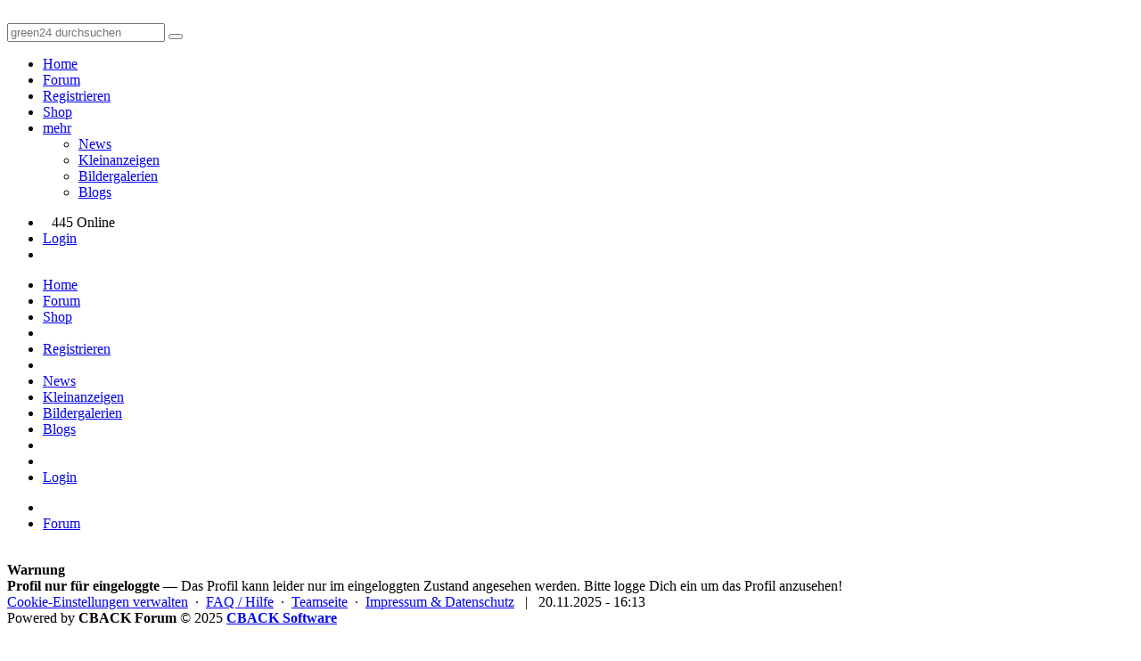

--- FILE ---
content_type: text/html; charset=utf-8
request_url: https://green-24.de/forum/thaolicious--u37584.html
body_size: 2760
content:
<!doctype html>
<html lang="de" dir="ltr">
<head>
	<meta charset="utf-8" />
	<meta name="viewport" content="width=device-width, initial-scale=1.0, user-scalable=yes" />
	<meta name="application-name" content="CBACK Forum" />
	<meta name="author" content="CBACK Forum" />
	<meta name="generator" content="CBACK Software - cback.net" />
	<meta name="robots" content="noindex,nofollow" />
	<meta name="keywords" content="green, botanik, pflanzen, alles, garten" />
	<meta name="description" content="alles rund um Garten, Pflanzen und Botanik." />
	<meta name="twitter:card" content="summary_large_image" /><meta name="twitter:title" content="GREEN24 Pflanzen  Garten Forum" /><meta name="twitter:description" content="alles rund um Garten, Pflanzen und Botanik." /><meta name="twitter:image" content="https://green-24.de/forum/shared/syndication_gfx/share_image_default.jpg" /><meta property="og:type" content="website" /><meta property="og:title" content="GREEN24 Pflanzen  Garten Forum" /><meta property="og:description" content="alles rund um Garten, Pflanzen und Botanik." /><meta property="og:image" content="https://green-24.de/forum/shared/syndication_gfx/share_image_default.jpg" />
	<link rel="shortcut icon" type="image/png" href="./shared/syndication_gfx/touch_icon.png" />
	<link rel="icon" type="image/png" href="./shared/syndication_gfx/touch_icon.png" />
	<link rel="apple-touch-icon" href="./shared/syndication_gfx/touch_icon.png" />
	<meta name="msapplication-TileImage" content="./shared/syndication_gfx/touch_icon.png" />
	<meta name="msapplication-TileColor" content="#141414" />
	<link rel="alternate" type="application/rss+xml" title="RSS Newsfeed" href="https://green-24.de/forum/rss.php" />
	<link rel="stylesheet" href="./templates/green24/css/global.min.css?cfvtag=1593832363" media="all" />

	<script nonce="d2ccdd1f32">
		var PHP_EXTENSION	= 'php';
		var PHP_PATH		= './';
		var TPL_PATH		= './templates/green24/';
		var CURRENT_PGID	= 'usercp';
		var CURRENT_PGMODE	= '';
		var CF4_EUCC_ACTIVE	= true;
		var CF4_EUCC_STATE	= 0;
	</script>

	<style>.cf-gcolor-424242 { color:#424242; } .cf-gcolor-2D557F { color:#2D557F; } .cf-gcolor-843A3A { color:#843A3A; } .cf-gcolor-008040 { color:#008040; } .cf-topic-avatar img, .cf-global-avatar { max-width: 150px !important; }</style>	
	
	
	<title>GREEN24 Pflanzen &amp; Garten Forum</title>
</head>
<body style="background:#FFFFFF url('./templates/green24/images/style/background/MBG.png') no-repeat bottom center;">
	<a id="top"></a>
	
	<header class="green24-forum-top" style="background:#FFFFFF url('./templates/green24/images/style/background/HBG.png') repeat top left;">
		<div class="uk-grid uk-grid-collapse">
			<div class="uk-width-4-10">
				<a href="https://green-24.de/forum/"><img src="./templates/green24//images/green24_logo.svg" class="green24-main-logo" alt="" title="" /></a>
			</div>
			<div class="uk-width-6-10 uk-text-right">
				<div class="green24-searchbox uk-hidden-small">
				<form method="get" action="https://green-24.de/forum/search.php" class="uk-form">
					<div class="uk-margin"></div>
					<input type="text" name="q" placeholder="green24 durchsuchen" class="uk-field uk-form-large uk-width-6-10" />
					<button type="submit" name="do_search" class="uk-button uk-button-large"><i class="uk-icon-search uk-icon-justify"></i></button>
					<a href="https://www.green24.de" target="_blank" class="uk-button uk-button-large"><i class="uk-icon-shopping-cart uk-icon-justify"></i></a>
				</form>
				</div>
				<div class="green24-searchbox uk-visible-small">
					<a href="https://green-24.de/forum/search.php" class="uk-button uk-button-large"><i class="uk-icon-search uk-icon-justify"></i></a>
					<a href="https://www.green24.de" target="_blank" class="uk-button uk-button-large"><i class="uk-icon-shopping-cart uk-icon-justify"></i></a>
				</div>
			</div>
		</div>
		<div class="uk-clearfix"></div>
	</header>

	<nav id="cf-nav-content" class="uk-navbar cf-nav-top">
		<div id="cf-nav-container">
			<ul class="uk-navbar-nav">
									<li><a href="https://green-24.de/forum/xt.php?app=portal"><i class="uk-icon-home uk-margin-small-right"></i> Home</a></li>
					<li><a href="https://green-24.de/forum/index.php"><i class="uk-icon-comments-o uk-margin-small-right"></i> Forum</a></li>
								
								<li class="uk-hidden-small"><a href="login.php?mode=register"><i class="uk-icon-user uk-margin-small-right"></i> Registrieren</a></li>				<li><a href="https://www.green24.de" target="_blank"><i class="uk-icon-shopping-cart uk-margin-small-right"></i> Shop</a></li>
												<li class="uk-parent uk-hidden-small" data-uk-dropdown>
					<a href="javascript:void(0)"><i class="uk-icon-cubes uk-margin-small-right"></i> mehr <i class="uk-icon-caret-down uk-icon-justify"></i></a>
					<div class="uk-dropdown uk-dropdown-navbar cf-nav-autosize">
						<ul class="uk-nav uk-nav-navbar">
											<li><a href="https://green-24.de/forum/garten-pflanzen-news-f13.html">News</a></li>
																			<li><a href="https://green-24.de/forum/kleinanzeigen-fuer-pflanzen-saatgut-f6.html">Kleinanzeigen</a></li>
																			<li><a href="xt.php?app=green24_album">Bildergalerien</a></li>
																			<li><a href="xt.php?app=green24_blogs">Blogs</a></li>
																															</ul>
					</div>
				</li>
											</ul>
			<div class="uk-navbar-flip">
				<ul class="uk-navbar-nav">
					<li class="uk-hidden-small"><span class="uk-text-muted uk-navbar-content" style="padding-top:4px;padding-right:10px;padding-left:10px;"><i class="uk-icon-users uk-margin-small-right"></i> 445 Online</span></li>															<li class="uk-hidden-small"><a href="login.php" title="Login"><i class="uk-icon-sign-in uk-margin-small-right"></i> Login</a></li>					<li class="uk-visible-small"><a href="#cf-responsive-nav" data-uk-offcanvas><i class="uk-icon-bars"></i></a></li>
				</ul>
			</div>
		</div>
	</nav>

	<div id="cf-responsive-nav" class="uk-offcanvas">
		<div class="uk-offcanvas-bar uk-offcanvas-bar-flip" id="cf-responsive-nav-content">
			<ul class="uk-nav uk-nav-offcanvas">
									<li><a href="https://green-24.de/forum/xt.php?app=portal"><i class="uk-icon-home uk-margin-small-right"></i> Home</a></li>
					<li><a href="https://green-24.de/forum/index.php"><i class="uk-icon-comments-o uk-margin-small-right"></i> Forum</a></li>
								<li><a href="https://www.green24.de" target="_blank"><i class="uk-icon-shopping-cart uk-margin-small-right"></i> Shop</a></li>
				
				<li class="uk-nav-divider"></li>
																				<li><a href="login.php?mode=register"><i class="uk-icon-user uk-margin-small-right"></i> Registrieren</a></li>				<li class="uk-nav-divider"></li>
									<li><a href="https://green-24.de/forum/garten-pflanzen-news-f13.html">News</a></li>
									<li><a href="https://green-24.de/forum/kleinanzeigen-fuer-pflanzen-saatgut-f6.html">Kleinanzeigen</a></li>
									<li><a href="xt.php?app=green24_album">Bildergalerien</a></li>
									<li><a href="xt.php?app=green24_blogs">Blogs</a></li>
								<li class="uk-nav-divider"></li>
																<li class="uk-nav-divider"></li>
								<li><a href="login.php" title="Login"><i class="uk-icon-sign-in uk-margin-small-right"></i> Login</a></li>			</ul>
		</div>
	</div>

	<div class="uk-margin"></div>
	
			<div class="uk-container uk-container-center">
		<div class="cf-breadcrumbs-row">
			<ul itemscope itemtype="http://schema.org/BreadcrumbList">
		<li itemprop="itemListElement" itemscope itemtype="http://schema.org/ListItem"><a href="https://green-24.de/forum/xt.php?app=portal" itemprop="item"><meta itemprop="name" content="home" /><i class="uk-icon-home"></i><meta itemprop="position" content="0" /></a></li>
			<li itemprop="itemListElement" itemscope itemtype="http://schema.org/ListItem"><a href="https://green-24.de/forum/index.php" itemprop="item"><meta itemprop="name" content="Forum" /><span>Forum</span><meta itemprop="position" content="1" /></a></li>
				</ul>
		</div>
		<div class="uk-clearfix"></div>
	</div>
		
	<div class="uk-margin-small"></div>

	
	<div class="uk-container uk-container-center">
	
	&nbsp;
	</div>

	<div id="cf-content">	<div class="uk-container uk-container-center"><div class="cf-message-stack">
		<div class="uk-alert uk-alert-warning" data-uk-alert>
		<a href="#" class="uk-alert-close uk-close"></a>
		<strong>Warnung</strong><br />		<strong>Profil nur für eingeloggte</strong> &mdash; Das Profil kann leider nur im eingeloggten Zustand angesehen werden. Bitte logge Dich ein um das Profil anzusehen!
			</div>
	
	</div><div class="uk-margin-large"></div></div>	</div>
	
	<footer class="cf-main-footer">
		<div class="cf-top-button"><a href="#top" data-uk-smooth-scroll><i class="uk-icon-angle-up"></i></a></div>
		<div class="uk-container uk-container-center">
															<a href="javascript:void(0)" onclick="retrigger_cookie_settings();" rel="nofollow">Cookie-Einstellungen verwalten</a>
						&nbsp;&middot;&nbsp;
			<a href="./faq.php" rel="nofollow">FAQ / Hilfe</a>
			&nbsp;&middot;&nbsp;
			<a href="./imprint.php?mode=team">Teamseite</a>
			&nbsp;&middot;&nbsp;
			<a href="./imprint.php">Impressum &amp; Datenschutz</a>
			&nbsp;&nbsp;|&nbsp;&nbsp;<i class="uk-icon-clock-o" title="Aktuelle Ortszeit"></i> 20.11.2025 - 16:13

			

			<div class="cf-footer-copyright">Powered by <b>CBACK Forum</b> &copy; 2025 <b><a href="https://cback.net" target="_blank">CBACK Software</a></b></div>
		</div>
	</footer>

	<a id="bottom"></a>

	
	<div class="uk-clearfix"></div>
	<div id="cf-ajax-indicator"></div>

		<script src="./shared/cback/startup.min.js?cfvtag=1593832363" nonce="d2ccdd1f32"></script>
		<script src="././modules/cback_mediamgr/cback_mm_bbcode.js?cfvtag=1593832363" nonce="d2ccdd1f32"></script>	<script src="./shared/uikit/js/components/slider.min.js?cfvtag=4121" nonce="d2ccdd1f32"></script>

	<script nonce="d2ccdd1f32">
		var lzyldoptions = {
			pageUpdatedEventName: 'page:updated',
			elements: 'img[data-src], img[data-srcset], [data-lazyload]',
			rootMargin: '0px',
			threshold: 0,
			maxFrameCount: 10,
		};
		lazyLoad(lzyldoptions);
	</script>

		
	
		<!-- this forum software is powered by CBACK Forum (c) by CBACK Software - https://cback.net -->
</body>
</html>